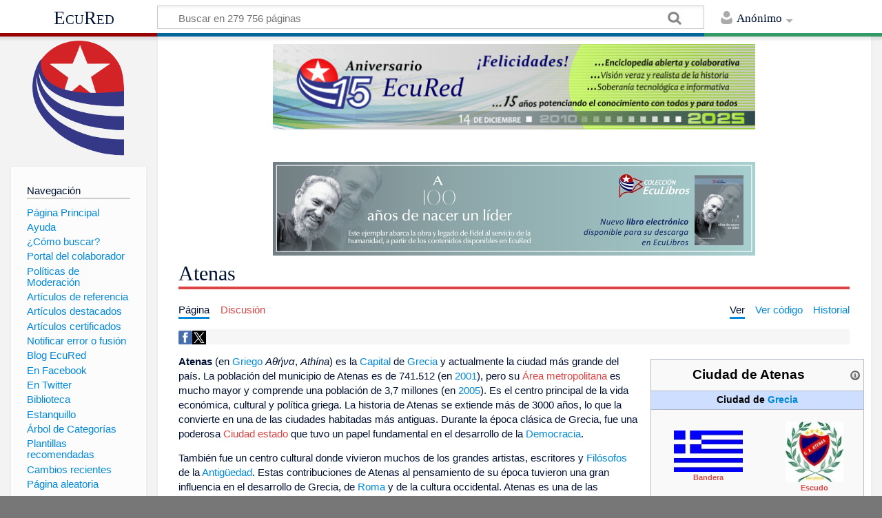

--- FILE ---
content_type: text/html; charset=UTF-8
request_url: https://www.ecured.cu/Atenas
body_size: 18853
content:
<!DOCTYPE html>
<html class="client-nojs" lang="es" dir="ltr">
<head>
<meta charset="UTF-8"/>
<title>Atenas - EcuRed</title>
<script>document.documentElement.className = document.documentElement.className.replace( /(^|\s)client-nojs(\s|$)/, "$1client-js$2" );</script>
<script>(window.RLQ=window.RLQ||[]).push(function(){mw.config.set({"wgCanonicalNamespace":"","wgCanonicalSpecialPageName":false,"wgNamespaceNumber":0,"wgPageName":"Atenas","wgTitle":"Atenas","wgCurRevisionId":4542454,"wgRevisionId":4542454,"wgArticleId":46875,"wgIsArticle":true,"wgIsRedirect":false,"wgAction":"view","wgUserName":null,"wgUserGroups":["*"],"wgCategories":["Páginas que usan argumentos duplicados en invocaciones de plantillas","Capitales de Europa"],"wgBreakFrames":false,"wgPageContentLanguage":"es","wgPageContentModel":"wikitext","wgSeparatorTransformTable":[",\t."," \t,"],"wgDigitTransformTable":["",""],"wgDefaultDateFormat":"dmy","wgMonthNames":["","enero","febrero","marzo","abril","mayo","junio","julio","agosto","septiembre","octubre","noviembre","diciembre"],"wgMonthNamesShort":["","ene","feb","mar","abr","may","jun","jul","ago","sep","oct","nov","dic"],"wgRelevantPageName":"Atenas","wgRelevantArticleId":46875,"wgRequestId":"96ceabd30a9e71022ec981b6","wgIsProbablyEditable":false,"wgRelevantPageIsProbablyEditable":false,"wgRestrictionEdit":[],"wgRestrictionMove":[],"wgCategoryTreePageCategoryOptions":"{\"mode\":0,\"hideprefix\":20,\"showcount\":true,\"namespaces\":false}","wgWikiEditorEnabledModules":[],"wgPopupsShouldSendModuleToUser":true,"wgPopupsConflictsWithNavPopupGadget":false,"wgVisualEditor":{"pageLanguageCode":"es","pageLanguageDir":"ltr","pageVariantFallbacks":"es","usePageImages":true,"usePageDescriptions":false},"wgRelatedArticles":null,"wgRelatedArticlesUseCirrusSearch":false,"wgRelatedArticlesOnlyUseCirrusSearch":false,"wgMediaViewerOnClick":true,"wgMediaViewerEnabledByDefault":true,"wgVisualEditorToolbarScrollOffset":0,"wgVisualEditorUnsupportedEditParams":["undo","undoafter","veswitched"],"wgEditSubmitButtonLabelPublish":false});mw.loader.state({"site.styles":"ready","noscript":"ready","user.styles":"ready","user":"ready","user.options":"loading","user.tokens":"loading","ext.visualEditor.desktopArticleTarget.noscript":"ready","mediawiki.skinning.content.externallinks":"ready","skins.timeless":"ready","skins.timeless.misc":"ready","mediawiki.legacy.shared":"ready","mediawiki.legacy.commonPrint":"ready","mediawiki.sectionAnchor":"ready"});mw.loader.implement("user.options@00wq302",function($,jQuery,require,module){/*@nomin*/mw.user.options.set({"variant":"es"});
});mw.loader.implement("user.tokens@153yuib",function($,jQuery,require,module){/*@nomin*/mw.user.tokens.set({"editToken":"+\\","patrolToken":"+\\","watchToken":"+\\","csrfToken":"+\\"});
});mw.loader.load(["site","mediawiki.page.startup","mediawiki.user","mediawiki.hidpi","mediawiki.page.ready","mediawiki.toc","mediawiki.searchSuggest","ext.popups","ext.visualEditor.desktopArticleTarget.init","ext.visualEditor.targetLoader","mmv.head","mmv.bootstrap.autostart","skins.timeless.js","skins.timeless.mobile"]);});</script>
<link rel="stylesheet" href="/load.php?debug=false&amp;lang=es&amp;modules=ext.visualEditor.desktopArticleTarget.noscript%7Cmediawiki.legacy.commonPrint%2Cshared%7Cmediawiki.sectionAnchor%7Cmediawiki.skinning.content.externallinks%7Cskins.timeless%7Cskins.timeless.misc&amp;only=styles&amp;skin=timeless"/>
<script async="" src="/load.php?debug=false&amp;lang=es&amp;modules=startup&amp;only=scripts&amp;skin=timeless"></script>
<meta name="ResourceLoaderDynamicStyles" content=""/>
<link rel="stylesheet" href="/load.php?debug=false&amp;lang=es&amp;modules=site.styles&amp;only=styles&amp;skin=timeless"/>
<meta name="generator" content="MediaWiki 1.31.16"/>
<meta property="og:image" content="https://www.ecured.cu/images/d/d8/Atenas.jpeg"/>
<meta name="viewport" content="width=device-width, initial-scale=1.0, user-scalable=yes, minimum-scale=0.25, maximum-scale=5.0"/>
<link rel="shortcut icon" href="/favicon.ico"/>
<link rel="search" type="application/opensearchdescription+xml" href="/opensearch_desc.php" title="EcuRed (es)"/>
<link rel="EditURI" type="application/rsd+xml" href="https://www.ecured.cu/api.php?action=rsd"/>
<link rel="alternate" type="application/atom+xml" title="Suministro Atom de EcuRed" href="/index.php?title=Especial:CambiosRecientes&amp;feed=atom"/>
<script>
  var _paq = window._paq = window._paq || [];
  /* tracker methods like "setCustomDimension" should be called before "trackPageView" */
  _paq.push(['trackPageView']);
  _paq.push(['enableLinkTracking']);
  (function() {
    var u="https://stats.cubava.cu/";
    _paq.push(['setTrackerUrl', u+'piwik.php']);
    _paq.push(['setSiteId', '39']);
    var d=document, g=d.createElement('script'), s=d.getElementsByTagName('script')[0];
    g.async=true; g.src=u+'piwik.js'; s.parentNode.insertBefore(g,s);
  })();
</script>
<!--[if lt IE 9]><script src="/load.php?debug=false&amp;lang=es&amp;modules=html5shiv&amp;only=scripts&amp;skin=Timeless&amp;sync=1"></script><![endif]-->
</head>
<body class="mediawiki ltr sitedir-ltr mw-hide-empty-elt ns-0 ns-subject page-Atenas rootpage-Atenas skin-timeless action-view"><div id="mw-wrapper"><div id="mw-header-container" class="ts-container"><div id="mw-header" class="ts-inner"><div id="user-tools"><div id="personal"><h2><span>Anónimo</span><div class="pokey"></div></h2><div id="personal-inner" class="dropdown"><div role="navigation" class="mw-portlet" id="p-personal" aria-labelledby="p-personal-label"><h3 id="p-personal-label" lang="es" dir="ltr">No has accedido</h3><div class="mw-portlet-body"><ul><li id="pt-login"><a href="/index.php?title=Especial:Entrar&amp;returnto=Atenas" title="Te animamos a registrarte, para poder crear artículos y enriquecer los que existen [o]" accesskey="o"><span>Acceder</span></a></li></ul></div></div></div></div></div><div id="p-logo-text" class="mw-portlet" role="banner"><a id="p-banner" class="mw-wiki-title" href="/EcuRed:Enciclopedia_cubana">EcuRed</a></div><div class="mw-portlet" id="p-search"><h3 lang="es" dir="ltr"><label for="searchInput">Buscar</label></h3><form action="/index.php" id="searchform"><div id="simpleSearch"><div id="searchInput-container"><input type="search" name="search" placeholder="Buscar en 279 756 páginas" title="Buscar en EcuRed [f]" accesskey="f" id="searchInput"/></div><input type="hidden" value="Especial:Buscar" name="title"/><input type="submit" name="fulltext" value="Coincidencias" title="Buscar este texto en las páginas" id="mw-searchButton" class="searchButton mw-fallbackSearchButton"/><input type="submit" name="go" value="Exacta" title="Ir a la página con este nombre exacto si existe" id="searchButton" class="searchButton"/></div></form></div></div><div class="visualClear"></div></div><div id="mw-header-hack" class="color-bar"><div class="color-middle-container"><div class="color-middle"></div></div><div class="color-left"></div><div class="color-right"></div></div><div id="mw-header-nav-hack"><div class="color-bar"><div class="color-middle-container"><div class="color-middle"></div></div><div class="color-left"></div><div class="color-right"></div></div></div><div id="menus-cover"></div><div id="mw-content-container" class="ts-container"><div id="mw-content-block" class="ts-inner"><div id="mw-site-navigation"><div id="p-logo" class="mw-portlet" role="banner"><a class="mw-wiki-logo" href="/EcuRed:Enciclopedia_cubana" title="Visitar la página principal"></a></div><div id="site-navigation" class="sidebar-chunk"><h2><span>Navegación</span><div class="pokey"></div></h2><div class="sidebar-inner"><div role="navigation" class="mw-portlet" id="p-navigation" aria-labelledby="p-navigation-label"><h3 id="p-navigation-label" lang="es" dir="ltr">Navegación</h3><div class="mw-portlet-body"><ul><li id="n-P.C3.A1gina-Principal"><a href="/EcuRed:Enciclopedia_cubana"><span>Página Principal</span></a></li><li id="n-Ayuda"><a href="/EcuRed:Ayuda"><span>Ayuda</span></a></li><li id="n-.C2.BFC.C3.B3mo-buscar.3F"><a href="/EcuRed:Buscador"><span>¿Cómo buscar?</span></a></li><li id="n-Portal-del-colaborador"><a href="/EcuRed:Portal_del_colaborador"><span>Portal del colaborador</span></a></li><li id="n-Pol.C3.ADticas-de-Moderaci.C3.B3n"><a href="/EcuRed:Pol%C3%ADticas_de_Moderaci%C3%B3n"><span>Políticas de Moderación</span></a></li><li id="n-Art.C3.ADculos-de-referencia"><a href="/EcuRed:Art%C3%ADculos_de_referencia"><span>Artículos de referencia</span></a></li><li id="n-Art.C3.ADculos-destacados"><a href="/EcuRed:Art%C3%ADculos_destacados"><span>Artículos destacados</span></a></li><li id="n-Art.C3.ADculos-certificados"><a href="/EcuRed:Art%C3%ADculos_certificados"><span>Artículos certificados</span></a></li><li id="n-Notificar-error-o-fusi.C3.B3n"><a href="/EcuRed:Notificar_errores"><span>Notificar error o fusión</span></a></li><li id="n-Blog-EcuRed"><a href="http://ecured.cubava.cu" rel="nofollow" target="_blank"><span>Blog EcuRed</span></a></li><li id="n-En-Facebook"><a href="http://www.facebook.com/enciclopediaecured" rel="nofollow" target="_blank"><span>En Facebook</span></a></li><li id="n-En-Twitter"><a href="https://twitter.com/EcuRedOficial" rel="nofollow" target="_blank"><span>En Twitter</span></a></li><li id="n-Biblioteca"><a href="http://eduniv.mes.edu.cu" rel="nofollow" target="_blank"><span>Biblioteca</span></a></li><li id="n-Estanquillo"><a href="http://estanquillo.cubava.cu" rel="nofollow" target="_blank"><span>Estanquillo</span></a></li><li id="n-.C3.81rbol-de-Categor.C3.ADas"><a href="/EcuRed:%C3%81rbol_de_Categor%C3%ADas"><span>Árbol de Categorías</span></a></li><li id="n-Plantillas-recomendadas"><a href="/EcuRed:Plantillas_recomendadas"><span>Plantillas recomendadas</span></a></li><li id="n-recentchanges"><a href="/Especial:CambiosRecientes" title="Lista de cambios recientes en el wiki [r]" accesskey="r"><span>Cambios recientes</span></a></li><li id="n-randompage"><a href="/Especial:Aleatoria" title="Cargar una página al azar [x]" accesskey="x"><span>Página aleatoria</span></a></li></ul></div></div><div role="navigation" class="mw-portlet" id="p-Solicitudes" aria-labelledby="p-Solicitudes-label"><h3 id="p-Solicitudes-label" lang="es" dir="ltr">Solicitudes</h3><div class="mw-portlet-body"><ul><li id="n-Art.C3.ADculos-requeridos"><a href="/Especial:P%C3%A1ginasRequeridas"><span>Artículos requeridos</span></a></li><li id="n-Art.C3.ADculos-a-normalizar"><a href="/Categor%C3%ADa:Art%C3%ADculos_a_normalizar"><span>Artículos a normalizar</span></a></li><li id="n-Art.C3.ADculos-a-fusionar"><a href="/Categor%C3%ADa:Fusionar"><span>Artículos a fusionar</span></a></li><li id="n-Art.C3.ADculos-hu.C3.A9rfanos"><a href="/Especial:P%C3%A1ginasHu%C3%A9rfanas"><span>Artículos huérfanos</span></a></li></ul></div></div></div></div><div id="site-tools" class="sidebar-chunk"><h2><span>Herramientas wiki</span><div class="pokey"></div></h2><div class="sidebar-inner"><div role="navigation" class="mw-portlet" id="p-tb" aria-labelledby="p-tb-label"><h3 id="p-tb-label" lang="es" dir="ltr">Herramientas wiki</h3><div class="mw-portlet-body"><ul><li id="t-specialpages"><a href="/Especial:P%C3%A1ginasEspeciales" title="Lista de todas las páginas especiales [q]" accesskey="q"><span>Páginas especiales</span></a></li><li id="t-cite"><a href="/index.php?title=Especial:Citar&amp;page=Atenas&amp;id=4542454" title="Información sobre cómo citar esta página"><span>Citar esta página</span></a></li></ul></div></div></div></div></div><div id="mw-related-navigation"><div id="page-tools" class="sidebar-chunk"><h2><span>Herramientas de página</span><div class="pokey"></div></h2><div class="sidebar-inner"><div role="navigation" class="mw-portlet emptyPortlet" id="p-cactions" aria-labelledby="p-cactions-label"><h3 id="p-cactions-label" lang="es" dir="ltr">Herramientas de página</h3><div class="mw-portlet-body"><ul></ul></div></div><div role="navigation" class="mw-portlet emptyPortlet" id="p-userpagetools" aria-labelledby="p-userpagetools-label"><h3 id="p-userpagetools-label" lang="es" dir="ltr">Herramientas de página de usuario</h3><div class="mw-portlet-body"><ul></ul></div></div><div role="navigation" class="mw-portlet" id="p-pagemisc" aria-labelledby="p-pagemisc-label"><h3 id="p-pagemisc-label" lang="es" dir="ltr">Más</h3><div class="mw-portlet-body"><ul><li id="t-whatlinkshere"><a href="/Especial:LoQueEnlazaAqu%C3%AD/Atenas" title="Lista de todas las páginas del wiki que enlazan aquí [j]" accesskey="j"><span>Lo que enlaza aquí</span></a></li><li id="t-recentchangeslinked"><a href="/Especial:CambiosEnEnlazadas/Atenas" rel="nofollow" title="Cambios recientes en las páginas que enlazan con esta [k]" accesskey="k"><span>Cambios relacionados</span></a></li><li id="t-print"><a href="/index.php?title=Atenas&amp;printable=yes" rel="alternate" title="Versión imprimible de esta página [p]" accesskey="p"><span>Versión para imprimir</span></a></li><li id="t-permalink"><a href="/index.php?title=Atenas&amp;oldid=4542454" title="Enlace permanente a esta versión de la página"><span>Enlace permanente</span></a></li><li id="t-info"><a href="/index.php?title=Atenas&amp;action=info" title="Más información sobre esta página"><span>Información de la página</span></a></li><li id="t-pagelog"><a href="/Especial:Registro/Atenas"><span>Registros de página</span></a></li></ul></div></div></div></div><div id="catlinks-sidebar" class="sidebar-chunk"><h2><span>Categorías</span><div class="pokey"></div></h2><div class="sidebar-inner"><div role="navigation" class="mw-portlet" id="p-catlist-normal" aria-labelledby="p-catlist-normal-label"><h3 id="p-catlist-normal-label" lang="es" dir="ltr">Categorías</h3><div class="mw-portlet-body"><ul><li><a href="/Categor%C3%ADa:Capitales_de_Europa"><span>Capitales de Europa</span></a></li><li><a href="/Categor%C3%ADa:P%C3%A1ginas_que_usan_argumentos_duplicados_en_invocaciones_de_plantillas"><span>Páginas que usan argumentos duplicados en invocaciones de plantillas</span></a></li></ul></div></div></div></div></div><div id="mw-content"><div id="content" class="mw-body" role="main"><div id="siteNotice"><div id="mw-dismissablenotice-anonplace"></div><script>(function(){var node=document.getElementById("mw-dismissablenotice-anonplace");if(node){node.outerHTML="\u003Cdiv id=\"localNotice\" lang=\"es\" dir=\"ltr\"\u003E\u003Cdiv class=\"mw-parser-output\"\u003E\u003Ccenter\u003E\n\u003Cdiv class=\"center\"\u003E\u003Cdiv class=\"floatnone\"\u003E\u003Ca href=\"/EcuRed\" title=\"EcuRed\"\u003E\u003Cimg alt=\"15 años Ecured.png\" src=\"/images/6/6d/15_a%C3%B1os_Ecured.png\" width=\"700\" height=\"124\" data-file-width=\"697\" data-file-height=\"123\" /\u003E\u003C/a\u003E\u003C/div\u003E\u003C/div\u003E\n\u003Cp\u003E\u003Cbr /\u003E\n\u003C/p\u003E\n\u003Cdiv class=\"center\"\u003E\u003Cdiv class=\"floatnone\"\u003E\u003Ca href=\"http://download.jovenclub.cu/ecured/Eculibros/A%20100%20a%C3%B1os%20de%20nacer%20un%20l%C3%ADder.pdf\" title=\"Descargar A 100 años de nacer un líder en PDF\" target=\"_blank\" rel=\"nofollow noreferrer noopener\"\u003E\u003Cimg alt=\"Descargar A 100 años de nacer un líder en PDF\" src=\"/images/0/01/Banner_EcuLibro_A_100_a%C3%B1os_de_nacer_un_l%C3%ADder.jpg\" width=\"700\" height=\"136\" data-file-width=\"700\" data-file-height=\"136\" /\u003E\u003C/a\u003E\u003C/div\u003E\u003C/div\u003E\n\u003C/center\u003E\n\u003C/div\u003E\u003C/div\u003E";}}());</script></div><div class="mw-indicators mw-body-content">
</div>
<h1 id="firstHeading" class="firstHeading">Atenas</h1><div id="mw-page-header-links"><div role="navigation" class="mw-portlet" id="p-namespaces" aria-labelledby="p-namespaces-label"><h3 id="p-namespaces-label" lang="es" dir="ltr">Espacios de nombres</h3><div class="mw-portlet-body"><ul><li id="ca-nstab-main" class="selected"><a href="/Atenas" title="Ver la página de contenido [c]" accesskey="c"><span>Página</span></a></li><li id="ca-talk" class="new"><a href="/index.php?title=Discusi%C3%B3n:Atenas&amp;action=edit&amp;redlink=1" rel="discussion" title="Discusión acerca de la página de contenido (la página no existe) [t]" accesskey="t"><span>Discusión</span></a></li></ul></div></div><div role="navigation" class="mw-portlet" id="p-views" aria-labelledby="p-views-label"><h3 id="p-views-label" lang="es" dir="ltr">Acciones de página</h3><div class="mw-portlet-body"><ul><li id="ca-view" class="selected"><a href="/Atenas" redundant="1"><span>Ver</span></a></li><li id="ca-viewsource"><a href="/index.php?title=Atenas&amp;action=edit" title="Esta página está protegida.&#10;Puedes ver su código fuente [e]" accesskey="e"><span>Ver código</span></a></li><li id="ca-history"><a href="/index.php?title=Atenas&amp;action=history" title="Versiones anteriores de esta página [h]" accesskey="h"><span>Historial</span></a></li><li id="ca-more" class="dropdown-toggle"><span>Más</span></li></ul></div></div></div><div class="visualClear"></div><div class="mw-body-content" id="bodyContent"><div id="contentSub"></div><div id="mw-content-text" lang="es" dir="ltr" class="mw-content-ltr"><!-- WikiShare Buttons BEGIN -->
			<div class="wikishare_toolbox wikishare_default_style" id="wikisharetoolbar" style="background:#f6f6f6; border-color:#a7d7f9;"><span title="Share on Facebook"><a class="wikishare_button_Facebook"  href="https://www.facebook.com/sharer.php?u=https://www.ecured.cu/Atenas&t=Atenas - EcuRed" target="_blank"><img class="wikishare_icon" src="facebook_logo.png" width="20px"></a></span><span title="Share on Twitter"><a class="wikishare_button_Twitter"  href="https://twitter.com/intent/tweet?text=Look%20what%20I%20found%20on%20EcuRed:%20https://www.ecured.cu/Atenas" target="_blank"><img class="wikishare_icon" src="twitter_logo.png" width="20px"></a></span></div><div class="mw-parser-output"><table class="infobox_v2 geography vcard" style="width:22.7em; text-align:left; padding:.23em;"><tbody><tr><th class="cabecera mapa fn org" colspan="2" style="text-align:center; background-color:transparent; padding:0">Ciudad de Atenas<div style="float:right; width:8%"><a href="/Plantilla:Ficha_Ciudad" title="Información sobre la plantilla"><img alt="Información sobre la plantilla" src="/images/thumb/1/18/Info-icon-gris.png/16px-Info-icon-gris.png" width="16" height="16" srcset="/images/thumb/1/18/Info-icon-gris.png/24px-Info-icon-gris.png 1.5x, /images/thumb/1/18/Info-icon-gris.png/32px-Info-icon-gris.png 2x" data-file-width="2083" data-file-height="2083" /></a></div></th></tr><tr class=""><td colspan="2" class="mergedbottomrow" style="text-align:center; font-size:100%; font-weight:bold; background-color:#cddeff">Ciudad&#160;de <a href="/Grecia" title="Grecia">Grecia</a></td></tr><tr class="mergedtoprow"><td colspan="2" class="maptable" style="text-align:center; padding:.4em 0 0 0"><font color="#f9f9f9"></font>
<table style="width:100%; background:none">

<tbody><tr>
<td style="vertical-align:middle" align="center"><a href="/Archivo:Banderade_atenasssssssss.jpeg" class="image" title="Bandera&#160;de Atenas"><img alt="Bandera&#160;de Atenas" src="/images/thumb/d/d2/Banderade_atenasssssssss.jpeg/100px-Banderade_atenasssssssss.jpeg" width="100" height="60" class="thumbborder" srcset="/images/thumb/d/d2/Banderade_atenasssssssss.jpeg/150px-Banderade_atenasssssssss.jpeg 1.5x, /images/thumb/d/d2/Banderade_atenasssssssss.jpeg/200px-Banderade_atenasssssssss.jpeg 2x" data-file-width="240" data-file-height="144" /></a><br /><span style="font-size:smaller; font-weight:bold"><a href="/index.php?title=Bandera_de_Atenas&amp;action=edit&amp;redlink=1" class="new" title="Bandera de Atenas (la página no existe)">Bandera</a></span>
</td>
<td style="vertical-align:middle" align="center">
<p><a href="/Archivo:Escudoatenasssssssss.jpeg" class="image" title="Escudo de Atenas"><img alt="Escudo de Atenas" src="/images/thumb/9/9f/Escudoatenasssssssss.jpeg/84px-Escudoatenasssssssss.jpeg" width="84" height="88" srcset="/images/thumb/9/9f/Escudoatenasssssssss.jpeg/126px-Escudoatenasssssssss.jpeg 1.5x, /images/9/9f/Escudoatenasssssssss.jpeg 2x" data-file-width="154" data-file-height="161" /></a><br /><span style="font-size:smaller; font-weight:bold"><a href="/index.php?title=Escudo_de_Atenas&amp;action=edit&amp;redlink=1" class="new" title="Escudo de Atenas (la página no existe)">Escudo</a></span>
</p>
</td></tr></tbody></table></td></tr><tr class="mergedtoprow"><td colspan="2" class="" style="text-align:center;"><a href="/Archivo:Atenas.jpeg" class="image" title="Ubicación de Atenas"><img alt="Ubicación de Atenas" src="/images/thumb/d/d8/Atenas.jpeg/191px-Atenas.jpeg" width="191" height="215" srcset="/images/d/d8/Atenas.jpeg 1.5x" data-file-width="211" data-file-height="238" /></a><br /><span style="font-size:90%">Ubicación de Atenas</span></td></tr><tr class="mergedtoprow"><td style="font-weight:bold; text-align:left;"><a href="/Entidad_subnacional" title="Entidad subnacional">Entidad</a></td><td class="" style="">Ciudad</td></tr><tr class="mergedbottomrow"><td style="font-weight:bold; text-align:left;">&#160;• <a href="/Anexo:Pa%C3%ADses_del_mundo" title="Anexo:Países del mundo">País</a></td><td class="" style=""><span class="flagicon"><img alt="Bandera de Grecia" src="/images/thumb/e/e3/Bandera_de_grecia.jpg/20px-Bandera_de_grecia.jpg" title="Bandera de Grecia" width="20" height="13" class="thumbborder" srcset="/images/thumb/e/e3/Bandera_de_grecia.jpg/30px-Bandera_de_grecia.jpg 1.5x, /images/thumb/e/e3/Bandera_de_grecia.jpg/40px-Bandera_de_grecia.jpg 2x" data-file-width="400" data-file-height="267" />&#160;</span><a href="/Grecia" title="Grecia">Grecia</a></td></tr><tr class="mergedbottomrow"><td style="font-weight:bold; text-align:left;">&#160;• Prefectura</td><td class="" style="">Ática</td></tr><tr class="mergedtoprow"><td style="font-weight:bold; text-align:left;"><a href="/Poblaci%C3%B3n" title="Población">Población</a>&#160;(<a href="/2001" title="2001">2001</a>)</td><td class="" style="">&#160;</td></tr><tr class="mergedbottomrow"><td style="font-weight:bold; text-align:left;">&#160;• Total</td><td class="" style="">745,514&#160;hab.</td></tr><tr class="mergedtoprow"><td style="font-weight:bold; text-align:left;">Gentilicio</td><td class="" style="">Ateniense</td></tr><tr><td class="" colspan="2" style="text-align:center;"><a href="/Archivo:Atenas1.jpg" class="image"><img alt="Atenas1.jpg" src="/images/thumb/8/83/Atenas1.jpg/220px-Atenas1.jpg" width="220" height="396" srcset="/images/8/83/Atenas1.jpg 1.5x" data-file-width="300" data-file-height="540" /></a></td></tr><tr><td class="mergedtoprow" colspan="2" style="text-align:center; text-align:left; font-size:95%; line-height:1.2em"><br /><a target="_blank" rel="nofollow noreferrer noopener" class="external text" href="http://www.cubadebate.cu/etiqueta/atenas">Atenas</a> en <a href="/Cubadebate" title="Cubadebate">Cubadebate</a></td></tr></tbody></table>
<p><b>Atenas</b> (en <a href="/Griego" class="mw-redirect" title="Griego">Griego</a> <i>Αθήνα</i>, <i>Athína</i>) es la <a href="/Capital_(pol%C3%ADtica)" title="Capital (política)">Capital</a> de <a href="/Grecia" title="Grecia">Grecia</a> y actualmente la ciudad más grande del país. La población del municipio de Atenas es de 741.512 (en <a href="/2001" title="2001">2001</a>), pero su <a href="/index.php?title=%C3%81rea_metropolitana&amp;action=edit&amp;redlink=1" class="new" title="Área metropolitana (la página no existe)">Área metropolitana</a> es mucho mayor y comprende una población de 3,7 millones (en <a href="/2005" title="2005">2005</a>). Es el centro principal de la vida económica, cultural y política griega. La historia de Atenas se extiende más de 3000 años, lo que la convierte en una de las ciudades habitadas más antiguas. Durante la época clásica de Grecia, fue una poderosa <a href="/index.php?title=Ciudad_estado&amp;action=edit&amp;redlink=1" class="new" title="Ciudad estado (la página no existe)">Ciudad estado</a> que tuvo un papel fundamental en el desarrollo de la <a href="/Democracia" title="Democracia">Democracia</a>. 
</p><p>También fue un centro cultural donde vivieron muchos de los grandes artistas, escritores y <a href="/Fil%C3%B3sofo" title="Filósofo">Filósofos</a> de la <a href="/Edad_Antigua" title="Edad Antigua">Antigüedad</a>. Estas contribuciones de Atenas al pensamiento de su época tuvieron una gran influencia en el desarrollo de Grecia, de <a href="/Roma" title="Roma">Roma</a> y de la cultura occidental. Atenas es una de las ciudades más ricas en restos <a href="/Arqueolog%C3%ADa" title="Arqueología">Arqueológicos</a> de extraordinaria importancia, de los cuales el más famoso es el <a href="/Parten%C3%B3n" title="Partenón">Partenón</a> en la <a href="/Acr%C3%B3polis_de_Atenas" title="Acrópolis de Atenas">Acrópolis</a>. Además de construcciones de la época clásica griega, también se conservan monumentos romanos y bizantinos, así como varias construcciones modernas notables. 
</p>
<div id="toc" class="toc"><div class="toctitle" lang="es" dir="ltr"><h2>Sumario</h2></div>
<ul>
<li class="toclevel-1 tocsection-1"><a href="#Etimolog.C3.ADa"><span class="tocnumber">1</span> <span class="toctext">Etimología</span></a></li>
<li class="toclevel-1 tocsection-2"><a href="#Historia"><span class="tocnumber">2</span> <span class="toctext">Historia</span></a></li>
<li class="toclevel-1 tocsection-3"><a href="#Geograf.C3.ADa"><span class="tocnumber">3</span> <span class="toctext">Geografía</span></a></li>
<li class="toclevel-1 tocsection-4"><a href="#Poblaci.C3.B3n"><span class="tocnumber">4</span> <span class="toctext">Población</span></a></li>
<li class="toclevel-1 tocsection-5"><a href="#Transportes"><span class="tocnumber">5</span> <span class="toctext">Transportes</span></a>
<ul>
<li class="toclevel-2 tocsection-6"><a href="#Marino"><span class="tocnumber">5.1</span> <span class="toctext">Marino</span></a></li>
<li class="toclevel-2 tocsection-7"><a href="#Transporte_p.C3.BAblico_urbano"><span class="tocnumber">5.2</span> <span class="toctext">Transporte público urbano</span></a></li>
<li class="toclevel-2 tocsection-8"><a href="#Autom.C3.B3vil"><span class="tocnumber">5.3</span> <span class="toctext">Automóvil</span></a></li>
</ul>
</li>
<li class="toclevel-1 tocsection-9"><a href="#Turismo_y_cultura"><span class="tocnumber">6</span> <span class="toctext">Turismo y cultura</span></a></li>
<li class="toclevel-1 tocsection-10"><a href="#Lugares_de_inter.C3.A9s"><span class="tocnumber">7</span> <span class="toctext">Lugares de interés</span></a>
<ul>
<li class="toclevel-2 tocsection-11"><a href="#Arqueolog.C3.ADa.2C_monumentos_y_lugares"><span class="tocnumber">7.1</span> <span class="toctext">Arqueología, monumentos y lugares</span></a></li>
<li class="toclevel-2 tocsection-12"><a href="#Museos"><span class="tocnumber">7.2</span> <span class="toctext">Museos</span></a></li>
<li class="toclevel-2 tocsection-13"><a href="#Otros"><span class="tocnumber">7.3</span> <span class="toctext">Otros</span></a></li>
<li class="toclevel-2 tocsection-14"><a href="#Universidades"><span class="tocnumber">7.4</span> <span class="toctext">Universidades</span></a></li>
</ul>
</li>
<li class="toclevel-1 tocsection-15"><a href="#Referencias"><span class="tocnumber">8</span> <span class="toctext">Referencias</span></a></li>
<li class="toclevel-1 tocsection-16"><a href="#Enlaces_externos"><span class="tocnumber">9</span> <span class="toctext">Enlaces externos</span></a></li>
</ul>
</div>

<h2><span id="Etimología"></span><span class="mw-headline" id="Etimolog.C3.ADa">Etimología</span></h2>
<p>La <a href="/Etimolog%C3%ADa" title="Etimología">Etimología</a> del nombre no es segura. El nombre en griego antiguo es <i>Ἀθῆναι</i>, una forma plural. Puede ser el <a href="/index.php?title=Plural_mayest%C3%A1tico&amp;action=edit&amp;redlink=1" class="new" title="Plural mayestático (la página no existe)">Plural mayestático</a> de la diosa <a href="/Atenea" class="mw-redirect" title="Atenea">Atenea</a>, protectora de la ciudad, que habría tomado su nombre en su honor; pero también es posible que la diosa haya tomado el nombre de la ciudad, y no a la inversa, y la forma plural se debería a que originalmente Atenas fue un grupo de pequeños pueblos que acabaron por fundirse en una ciudad. El nombre Athina, del <a href="/index.php?title=Griego_dem%C3%B3tico&amp;action=edit&amp;redlink=1" class="new" title="Griego demótico (la página no existe)">griego demótico</a>, se estableció oficialmente en los <a href="/index.php?title=A%C3%B1os_70&amp;action=edit&amp;redlink=1" class="new" title="Años 70 (la página no existe)">años 70</a>. 
</p>
<h2><span class="mw-headline" id="Historia">Historia</span></h2>
<p><a href="/Acr%C3%B3polis_de_Atenas" title="Acrópolis de Atenas">Acrópolis de Atenas</a>
</p><p>Al pie, a la izquierda, el teatro de <a href="/index.php?title=Herodes_%C3%81tico&amp;action=edit&amp;redlink=1" class="new" title="Herodes Ático (la página no existe)">Herodes Ático</a>. Al fondo, a la derecha, el <a href="/index.php?title=Licabeto&amp;action=edit&amp;redlink=1" class="new" title="Licabeto (la página no existe)">Licabeto</a>. La <a href="/Antigua_Atenas" class="mw-redirect" title="Antigua Atenas">Antigua Atenas</a> fue una de las <a href="/Ciudades-estado" class="mw-redirect" title="Ciudades-estado">Ciudades-estado</a> dominantes de Grecia durante buena parte del <a href="/index.php?title=Primer_milenio_a.n.e&amp;action=edit&amp;redlink=1" class="new" title="Primer milenio a.n.e (la página no existe)">Primer milenio a.n.e</a> Aproximadamente entre los años <a href="/500_a.n.e" class="mw-redirect" title="500 a.n.e">500 a.n.e</a> y <a href="/index.php?title=323_n._e.&amp;action=edit&amp;redlink=1" class="new" title="323 n. e. (la página no existe)">323 n. e.</a> fue uno de los mayores centros culturales e intelectuales del mundo, y originó muchas de las ideas, logros y prácticas de la civilización occidental, entre ellos el concepto de democracia. La derrota frente a <a href="/Esparta" title="Esparta">Esparta</a> en el año <a href="/431_a.n.e." class="mw-redirect" title="431 a.n.e.">431 a.n.e.</a>, el auge de <a href="/Macedonia" class="mw-redirect" title="Macedonia">Macedonia</a> en la posterior época helenística y finalmente la conquista romana fueron restando poder y prestigio a Atenas. 
</p><p>El fin de la era clásica se sitúa en el año <a href="/529" title="529">529</a>, con el cierre de las escuelas de filosofía. Durante el <a href="/index.php?title=Imperio_Griego_de_Bizancio&amp;action=edit&amp;redlink=1" class="new" title="Imperio Griego de Bizancio (la página no existe)">Imperio Griego de Bizancio</a> Atenas entró en decadencia, mientras el centro de poder bizantino en el actual territorio de Grecia se trasladaba a <a href="/index.php?title=Mistra&amp;action=edit&amp;redlink=1" class="new" title="Mistra (la página no existe)">Mistra</a>. Entre los siglos XIII y XV la ciudad cambió de manos varias veces, entre los griegos (bizantinos) y los caballeros franceses e italianos del <a href="/Imperio_Latino" class="mw-redirect" title="Imperio Latino">Imperio Latino</a>, que llegaron a establecer un <a href="/index.php?title=Ducado&amp;action=edit&amp;redlink=1" class="new" title="Ducado (la página no existe)">Ducado</a> en Atenas; <a href="/Aragoneses" class="mw-redirect" title="Aragoneses">Aragoneses</a> y <a href="/Sicilianos" class="mw-redirect" title="Sicilianos">Sicilianos</a> también ocuparon la ciudad en diversos momentos, y El Ducado de Atenas, incluidos al de Neopatria, pasaron a poder <a href="/Aragon%C3%A9s" class="mw-redirect" title="Aragonés">Aragonés</a>. Finalmente, en <a href="/1456" title="1456">1456</a> fue conquistada por el <a href="/Imperio_otomano" title="Imperio otomano">Imperio otomano</a>. 
</p><p>En los siguientes siglos la población declinó considerablemente, quedando reducida a 4.000 habitantes en su peor momento. Atenas sufrió un ataque <a href="/index.php?title=Veneciano&amp;action=edit&amp;redlink=1" class="new" title="Veneciano (la página no existe)">Veneciano</a> en <a href="/1687" title="1687">1687</a>, en el curso del cual el bombardeo veneciano del general Morono fue responsable de la explosión de un polvorín turco que arruinó el <a href="/Parten%C3%B3n" title="Partenón">Partenón</a>, y una respuesta turca al año siguiente. 
</p><p>Tras la Guerra de la Independencia Griega (<a href="/1821" title="1821">1821</a>-<a href="/1829" title="1829">1829</a>) Atenas pasó a formar parte del nuevo Estado griego, y fue nombrada capital de Grecia el 18 de septiembre de <a href="/1834" title="1834">1834</a>. Desde la creación del <a href="/Estado" title="Estado">Estado</a> griego moderno Atenas no ha dejado de aumentar su peso económico, influencia política y población. 
</p><p>Durante el reinado del <a href="/index.php?title=Rey_Ot%C3%B3n&amp;action=edit&amp;redlink=1" class="new" title="Rey Otón (la página no existe)">Rey Otón</a> se construyeron múltiples edificios públicos y se planificó el crecimiento de la ciudad. Tras el desastre de <a href="/Asia_Menor" title="Asia Menor">Asia Menor</a> en <a href="/1921" title="1921">1921</a>, más de un millón de refugiados griegos procedentes de Turquía fueron acogidos en el país, gran parte de los cuales se trasladaron a Atenas, lo que resultó en un crecimiento explosivo y desordenado. La siguiente oleada inmigratoria se produjo tras la <a href="/Segunda_Guerra_Mundial" title="Segunda Guerra Mundial">Segunda Guerra Mundial</a> (durante la cual Atenas fue ocupada por fuerzas <a href="/Alemanas" class="mw-redirect" title="Alemanas">Alemanas</a>), cuando la población de muchas zonas rurales e islas se trasladó a Atenas. 
</p><p>Se produjo nuevamente un crecimiento rápido y desordenado, que está en el origen de los problemas de tráfico y contaminación que está soportando la ciudad. En <a href="/Septiembre" title="Septiembre">septiembre</a> de <a href="/1999" title="1999">1999</a> el área metropolitana de Atenas sufrió un terremoto que provocó 143 víctimas mortales, daños en miles de edificios y en algunas piezas expuestas en el Museo Arqueológico Nacional. Las grandes obras de infraestructura realizadas desde el ingreso de Grecia en la <a href="/Uni%C3%B3n_Europea" title="Unión Europea">Unión Europea</a>, especialmente para la preparación de los <a href="/Juegos_Ol%C3%ADmpicos" title="Juegos Olímpicos">Juegos Olímpicos</a> de <a href="/2004" title="2004">2004</a>, han conseguido aliviar parcialmente algunos problemas y mejorar la <a href="/Calidad_de_vida" title="Calidad de vida">Calidad de vida</a> en Atenas. Actualmente la ciudad es el centro político, económico y cultural de Grecia, y un destino turístico de gran importancia internacional.
</p>
<h2><span id="Geografía"></span><span class="mw-headline" id="Geograf.C3.ADa">Geografía</span></h2>
<div class="thumb tright"><div class="thumbinner" style="width:254px;"><a href="/Archivo:Vista_a%C3%A9rea_Atenas.jpeg" class="image"><img alt="" src="/images/5/58/Vista_a%C3%A9rea_Atenas.jpeg" width="252" height="172" class="thumbimage" data-file-width="252" data-file-height="172" /></a>  <div class="thumbcaption"><div class="magnify"><a href="/Archivo:Vista_a%C3%A9rea_Atenas.jpeg" class="internal" title="Aumentar"></a></div>Vista aérea de la región de Atenas</div></div></div>
<p>Atenas se extiende sobre una <a href="/Llanura" title="Llanura">Llanura</a> de la <a href="/Pen%C3%ADnsula" title="Península">Península</a> de <a href="/%C3%81tica" class="mw-redirect" title="Ática">Ática</a>, limitada al sur por el <a href="/Golfo_Sar%C3%B3nico" title="Golfo Sarónico">Golfo Sarónico</a>; al oeste por el monte Egaleo; al noroeste por el monte Parnitha; al nordeste por el monte <a href="/index.php?title=Pent%C3%A9lico&amp;action=edit&amp;redlink=1" class="new" title="Pentélico (la página no existe)">Pentélico</a>; y al este por el monte Imitós.
</p><p>El <a href="/Municipio" title="Municipio">Municipio</a> de Atenas se encuentra aproximadamente en el centro de esta llanura, pero la expansión urbana del siglo <a href="/XX" class="mw-redirect" title="XX">XX</a> ha acabado fusionándolo con las poblaciones circundantes, actualmente consideradas suburbios. A principios del <a href="/Siglo_XXI" title="Siglo XXI">siglo XXI</a> esta <a href="/index.php?title=%C3%81rea_metropolitana&amp;action=edit&amp;redlink=1" class="new" title="Área metropolitana (la página no existe)">Área metropolitana</a> comprende 54 municipios y ocupa prácticamente toda la extensión de la llanura. El municipio de Atenas tiene 38 kilómetros cuadrados, pero con el área metropolitana suma unos 427, convirtiéndola en una de las más grandes de Europa, tanto en extensión como en población. El municipio de Atenas se encuentra en el centro del área metropolitana, y contiene los principales restos arqueológicos y atracciones turísticas. 
</p><p>Al este limita con varios suburbios que se encuentran en la falda del monte Imitós, como Zografou y Kaisariani. Los suburbios del norte, como Maroussi (donde se encuentra el complejo olímpico), Kifisia, Penteli o Neo Psychiko, tienden a estar ocupados por clases altas, mientras que los suburbios del oeste (como Egaleo, Rentis, Haidari o Petroupoli) son más populares e incluyen áreas industriales. En la prolongada línea costera hay varios puertos, marinas y playas; algunos suburbios costeros son <a href="/index.php?title=El_Pireo&amp;action=edit&amp;redlink=1" class="new" title="El Pireo (la página no existe)">El Pireo</a>, <a href="/index.php?title=Faliro&amp;action=edit&amp;redlink=1" class="new" title="Faliro (la página no existe)">Faliro</a>, <a href="/index.php?title=Glyfada&amp;action=edit&amp;redlink=1" class="new" title="Glyfada (la página no existe)">Glyfada</a> y <a href="/index.php?title=Vouliagmeni&amp;action=edit&amp;redlink=1" class="new" title="Vouliagmeni (la página no existe)">Vouliagmeni</a>. 
</p><p>Al oeste están los puertos comerciales e industriales de El Pireo, mientras que las zonas más al sudeste y más lejos del centro están más orientadas al ocio. Además de las cuatro montañas circundantes, en el interior de Atenas hay abundantes colinas, lo que hace de ella una ciudad especialmente abrupta. Las más importantes son: <a href="/index.php?title=Licabeto&amp;action=edit&amp;redlink=1" class="new" title="Licabeto (la página no existe)">Licabeto</a>, <a href="/Acr%C3%B3polis_de_Atenas" title="Acrópolis de Atenas">Acrópolis</a>, <a href="/index.php?title=Filopappos&amp;action=edit&amp;redlink=1" class="new" title="Filopappos (la página no existe)">Filopappos</a> y Tourkovounia; otras colinas menores incluyen el Arditós, Strefi, Ninfeon, o Mouseion. La <a href="/Morfolog%C3%ADa" title="Morfología">Morfología</a> de Atenas en ocasiones provoca un fenómeno de <a href="/index.php?title=Inversi%C3%B3n_t%C3%A9rmica&amp;action=edit&amp;redlink=1" class="new" title="Inversión térmica (la página no existe)">Inversión térmica</a>, caracterizado por el aumento de la <a href="/Temperatura" title="Temperatura">Temperatura</a> del aire al aumentar la altitud. El problema de <a href="/Contaminaci%C3%B3n" title="Contaminación">Contaminación</a> que habitualmente se achaca a Atenas se debe en parte a este fenómeno.
</p>
<h2><span id="Población"></span><span class="mw-headline" id="Poblaci.C3.B3n">Población</span></h2>
<p>A lo largo de los siglos la población de Atenas ha evolucionado de una forma altamente irregular. Tras ser una de las ciudades más importantes de la Antigüedad, durante el período <a href="/Imperio_bizantino" title="Imperio bizantino">Bizantino</a> entró en una decadencia que se acentuó durante el dominio <a href="/Otomano" class="mw-redirect" title="Otomano">Otomano</a>. Tras ser proclamada capital del Estado griego independiente en <a href="/1834" title="1834">1834</a>, la población ha crecido rápidamente, gracias en gran medida a las oleadas de <a href="/Refugiados" title="Refugiados">Refugiados</a> y de <a href="/index.php?title=%C3%89xodo_rural&amp;action=edit&amp;redlink=1" class="new" title="Éxodo rural (la página no existe)">Éxodo rural</a>; en los últimos años también han aumentado los <a href="/index.php?title=Inmigrantes&amp;action=edit&amp;redlink=1" class="new" title="Inmigrantes (la página no existe)">Inmigrantes</a> de países cercanos como <a href="/Albania" title="Albania">Albania</a>. 
</p><p>Actualmente, el área metropolitana de Atenas concentra más de un tercio de la población total de Grecia. Según el censo de <a href="/2001" title="2001">2001</a>, la población de Atenas era de 745.514 habitantes, y la población del área metropolitana, 3,7 millones. Sin embargo, se cree que la población total es mayor. Se cree que algunos residentes en Atenas con origen en otras poblaciones griegas, se registran en su lugar natal al realizar el censo; asimismo, existe una población de inmigrantes que no está cuantificada.
</p>
<h2><span class="mw-headline" id="Transportes">Transportes</span></h2>
<p>El <a href="/index.php?title=Aeropuerto_Internacional_Eleftherios_Venizelos&amp;action=edit&amp;redlink=1" class="new" title="Aeropuerto Internacional Eleftherios Venizelos (la página no existe)">Aeropuerto Internacional Eleftherios Venizelos</a> está situado cerca de la localidad ática de Markopoulo, a unos 20 km al este de Atenas. Está en funcionamiento desde 2001, sustituyendo al antiguo <a href="/index.php?title=Aeropuerto_Internacional_de_Hellinikon&amp;action=edit&amp;redlink=1" class="new" title="Aeropuerto Internacional de Hellinikon (la página no existe)">Aeropuerto Internacional de Hellinikon</a>, ubicado en el suburbio ateniense del mismo nombre. Está muy bien comunicado con Atenas por autobús, <a href="/Metro" title="Metro">metro</a>, y tren suburbano, así como la autopista Attiki Odos. 
</p>
<h3><span class="mw-headline" id="Marino">Marino</span></h3>
<p>El <a href="/index.php?title=Puerto_del_Pireo&amp;action=edit&amp;redlink=1" class="new" title="Puerto del Pireo (la página no existe)">Puerto del Pireo</a>, situado a 10 km del centro de la ciudad, es uno de los más importantes del <a href="/Mediterr%C3%A1neo" class="mw-redirect" title="Mediterráneo">Mediterráneo</a>, tanto en lo referente a pasajeros como en lo referente a mercancías. Desde el Pireo parten múltiples ferries que recorren las rutas entre Atenas y las numerosas islas del <a href="/Mar_Egeo" title="Mar Egeo">Egeo</a>, así como rutas internacionales. También existe dos puertos de menor importancia, en <a href="/index.php?title=Rafina&amp;action=edit&amp;redlink=1" class="new" title="Rafina (la página no existe)">Rafina</a> y en <a href="/index.php?title=Lavrio&amp;action=edit&amp;redlink=1" class="new" title="Lavrio (la página no existe)">Lavrio</a>, situados al este y sureste de Atenas en la costa del Ática.
</p>
<h3><span id="Transporte_público_urbano"></span><span class="mw-headline" id="Transporte_p.C3.BAblico_urbano">Transporte público urbano</span></h3>
<p>El servicio de <a href="/Transporte_p%C3%BAblico" title="Transporte público">Transporte público</a> de Atenas fue renovado y mejorado con motivo de los <a href="/Juegos_Ol%C3%ADmpicos" title="Juegos Olímpicos">Juegos Olímpicos</a> de <a href="/2004" title="2004">2004</a>. 
</p>
<ul><li><a href="/Metro" title="Metro">Metro</a>: cuenta con una red de <a href="/Metro" title="Metro">Metro</a> moderna, formada actualmente por tres líneas. Un importante proyecto de prolongación está en marcha y está prevista la apertura de nuevas estaciones en los próximos años hasta 2018. También está proyectada la construcción de una cuarta línea. ISAP y Attiko Metro son las dos empresas administradoras del metro. A principios de <a href="/2008" title="2008">2008</a>, las líneas cubren los siguientes trayectos:</li>
<li>Línea 1 (ISAP): El Pireo-Kifisia</li>
<li>Línea 2 (Attiko Metro): Agios Antonios-Agios Dimitrios</li>
<li>Línea 3 (Attiko Metro): Egaleo-Aeropuerto Eleftherios Venizelos.</li>
<li><a href="/Tranv%C3%ADa" title="Tranvía">Tranvía</a>: el <a href="/Tranv%C3%ADa" title="Tranvía">Tranvía</a> cuenta con dos líneas, que van paralelas desde el centro (Plaza de Sintagma) hasta la costa (en el suburbio de Paleo Faliro), donde se separan, siguiendo la línea costera hacia el este (Glyfada) y hacia el oeste (El Pireo).</li>
<li><a href="/index.php?title=Tren_suburbano&amp;action=edit&amp;redlink=1" class="new" title="Tren suburbano (la página no existe)">Tren suburbano</a>: este <a href="/Tren" title="Tren">Tren</a>, también de construcción reciente, une el aeropuerto con la ciudad de <a href="/Corinto" class="mw-redirect" title="Corinto">Corinto</a> a 88 km, pasando por la Estación Central de Atenas. La ramificación a Corinto y muy pronto a Chalkida entre otras futuras expansiones no se consideran urbanas, a diferencia del servicio Aeropuerto-Estación Central de Tren, que se considera suburbana al cubrir el área metropolitana de Attika.</li>
<li><a href="/Autobuses" class="mw-redirect" title="Autobuses">Autobuses</a> y <a href="/index.php?title=Trolebuses&amp;action=edit&amp;redlink=1" class="new" title="Trolebuses (la página no existe)">Trolebuses</a>: la ciudad cuenta con una flota amplia y modernizada, incluyendo la flota de <a href="/index.php?title=Buses&amp;action=edit&amp;redlink=1" class="new" title="Buses (la página no existe)">Buses</a> a gas más extensa de Europa.</li>
<li>Hay gran cantidad de <a href="/Taxi" title="Taxi">taxis</a>. La flota cuenta con unas 17.000 unidades.</li></ul>
<h3><span id="Automóvil"></span><span class="mw-headline" id="Autom.C3.B3vil">Automóvil</span></h3>
<p>Las <a href="/index.php?title=Infraestructuras&amp;action=edit&amp;redlink=1" class="new" title="Infraestructuras (la página no existe)">Infraestructuras</a> de transporte han sido considerablemente mejoradas durante los últimos años. La principal vía de transporte es la autopista de peaje <a href="/index.php?title=Attiki_Odos&amp;action=edit&amp;redlink=1" class="new" title="Attiki Odos (la página no existe)">Attiki Odos</a>, inaugurada en <a href="/2003" title="2003">2003</a>, que cruza Ática conectando al aeropuerto (al este de Atenas) con la ciudad de <a href="/index.php?title=Elefsina&amp;action=edit&amp;redlink=1" class="new" title="Elefsina (la página no existe)">Elefsina</a> (al oeste), y atravesando el área metropolitana varios km al norte del centro de la ciudad, con ramales en el este (Imitós) y el oeste (Egaleo).
</p>
<h2><span class="mw-headline" id="Turismo_y_cultura">Turismo y cultura</span></h2>
<p>Atenas posee variadas posibilidades de ocio y culturales. Existen varios yacimientos arqueológicos que abarcan desde la época arcaica de Grecia hasta la dominación romana. Además de los grandes sitios arqueológicos (la Acrópolis, las dos <a href="/index.php?title=%C3%81goras&amp;action=edit&amp;redlink=1" class="new" title="Ágoras (la página no existe)">Ágoras</a>, el <a href="/index.php?title=Cer%C3%A1mico&amp;action=edit&amp;redlink=1" class="new" title="Cerámico (la página no existe)">Cerámico</a> y el <a href="/index.php?title=Templo_de_Zeus_Ol%C3%ADmpico&amp;action=edit&amp;redlink=1" class="new" title="Templo de Zeus Olímpico (la página no existe)">Templo de Zeus Olímpico</a>), abundan los lugares en la ciudad donde se puede ver un pequeño fragmento de un edificio antiguo: desde la <a href="/index.php?title=Linterna_de_Lis%C3%ADcrates&amp;action=edit&amp;redlink=1" class="new" title="Linterna de Lisícrates (la página no existe)">Linterna de Lisícrates</a> o el monumento de <a href="/index.php?title=Filopappos&amp;action=edit&amp;redlink=1" class="new" title="Filopappos (la página no existe)">Filopappos</a>, hasta restos de muralla cerca del mercado central, unas <a href="/index.php?title=Termas&amp;action=edit&amp;redlink=1" class="new" title="Termas (la página no existe)">Termas</a> en la calle Amalias o una sección vertical de varias capas arqueológicas en la estación de metro de Sintagma. 
</p><p>Existen trabajos de restauración y remodelación continuos. Los restos desde la época medieval hasta el <a href="/Siglo_XVIII" title="Siglo XVIII">Siglo XVIII</a> incluyen un gran número de iglesias bizantinas y los monasterios de Kaisariani y Dafni. Hay muchas muestras de arquitectura <a href="/index.php?title=Neocl%C3%A1sica&amp;action=edit&amp;redlink=1" class="new" title="Neoclásica (la página no existe)">Neoclásica</a> del <a href="/Siglo_XIX" title="Siglo XIX">Siglo XIX</a> y principios del <a href="/Siglo_XX" title="Siglo XX">XX</a>, como la denominada trilogía neoclásica. Uno de los <a href="/Museos" class="mw-redirect" title="Museos">Museos</a> más destacados de Atenas es el <a href="/index.php?title=Museo_Arqueol%C3%B3gico_Nacional&amp;action=edit&amp;redlink=1" class="new" title="Museo Arqueológico Nacional (la página no existe)">Museo Arqueológico Nacional</a>, que contiene la mayor colección de objetos y obras de arte de la Grecia clásica del mundo, incluyendo piezas famosas como la máscara funeraria de <a href="/Agamen%C3%B3n" title="Agamenón">Agamenón</a> o el <a href="/Zeus" title="Zeus">Zeus</a> de Artemision. 
</p><p>Otros museos importantes, especializados en otras épocas históricas, son el Museo de Arte Cicládico y el Museo Cristiano y Bizantino. El <a href="/index.php?title=Museo_Benaki&amp;action=edit&amp;redlink=1" class="new" title="Museo Benaki (la página no existe)">Museo Benaki</a> abarca desde la <a href="/Prehistoria" title="Prehistoria">Prehistoria</a> hasta el <a href="/Siglo_XX" title="Siglo XX">siglo XX</a>. La Acrópolis, el <a href="/index.php?title=%C3%81gora_Antigua&amp;action=edit&amp;redlink=1" class="new" title="Ágora Antigua (la página no existe)">Ágora Antigua</a> y el Cerámico también tienen museos in situ; un nuevo museo de la Acrópolis, dotado de un espacio de exhibición mucho mayor, fue inaugurado el <a href="/20_de_junio" title="20 de junio">20 de junio</a> de <a href="/2009" title="2009">2009</a>. Atenas cuenta con múltiples recintos para teatro, música, exposiciones y espectáculos. Uno de los eventos más significativos es el <a href="/index.php?title=Festival_de_Atenas&amp;action=edit&amp;redlink=1" class="new" title="Festival de Atenas (la página no existe)">Festival de Atenas</a>, que tiene lugar entre los meses de Mayo y Octubre y comprende representaciones de <a href="/%C3%93pera" class="mw-redirect" title="Ópera">Ópera</a>, <a href="/Danza" title="Danza">Danza</a>, <a href="/Teatro" title="Teatro">Teatro</a> (especialmente teatro griego clásico) y conciertos, utilizando, entre otros escenarios, el teatro odeón de <a href="/index.php?title=Herodes_%C3%81tico&amp;action=edit&amp;redlink=1" class="new" title="Herodes Ático (la página no existe)">Herodes Ático</a> (junto a la Acrópolis, construido en el <a href="/Siglo_II_a.n.e" class="mw-redirect" title="Siglo II a.n.e">Siglo II a.n.e</a>). 
</p>
<h2><span id="Lugares_de_interés"></span><span class="mw-headline" id="Lugares_de_inter.C3.A9s">Lugares de interés</span></h2>
<h3><span id="Arqueología,_monumentos_y_lugares"></span><span class="mw-headline" id="Arqueolog.C3.ADa.2C_monumentos_y_lugares"><div class="thumb tright"><div class="thumbinner" style="width:269px;"><a href="/Archivo:Atenas001.jpeg" class="image"><img alt="Atenas001.jpeg" src="/images/4/4d/Atenas001.jpeg" width="267" height="189" class="thumbimage" data-file-width="267" data-file-height="189" /></a>  <div class="thumbcaption"><div class="magnify"><a href="/Archivo:Atenas001.jpeg" class="internal" title="Aumentar"></a></div></div></div></div>Arqueología, monumentos y lugares</span></h3>
<ul><li>La <a href="/Acr%C3%B3polis_de_Atenas" title="Acrópolis de Atenas">Acrópolis</a>, con el <a href="/Parten%C3%B3n" title="Partenón">Partenón</a>, <a href="/index.php?title=Erectei%C3%B3n&amp;action=edit&amp;redlink=1" class="new" title="Erecteión (la página no existe)">Erecteión</a>, <a href="/index.php?title=Propileos&amp;action=edit&amp;redlink=1" class="new" title="Propileos (la página no existe)">Propileos</a>, <a href="/Templo_de_Atenea_Nik%C3%A9" title="Templo de Atenea Niké">Templo de Atenea Niké</a> y museo. También hay restos en la ladera sur de la Acrópolis.</li>
<li><a href="/index.php?title=%C3%81gora_antigua&amp;action=edit&amp;redlink=1" class="new" title="Ágora antigua (la página no existe)">Ágora antigua</a>.</li>
<li><a href="/%C3%81gora" title="Ágora">Ágora</a> romana, donde se puede encontrar la <a href="/index.php?title=Torre_de_los_Vientos&amp;action=edit&amp;redlink=1" class="new" title="Torre de los Vientos (la página no existe)">Torre de los Vientos</a>.</li>
<li><a href="/index.php?title=Arco_de_Adriano&amp;action=edit&amp;redlink=1" class="new" title="Arco de Adriano (la página no existe)">Arco de Adriano</a>.</li>
<li><a href="/index.php?title=Cer%C3%A1mico&amp;action=edit&amp;redlink=1" class="new" title="Cerámico (la página no existe)">Cerámico</a>, antiguo cementerio situado al lado de las antiguas murallas.</li>
<li><a href="/index.php?title=Monumento_de_Filopappos&amp;action=edit&amp;redlink=1" class="new" title="Monumento de Filopappos (la página no existe)">Monumento de Filopappos</a>.</li>
<li><a href="/index.php?title=Monumento_de_Lis%C3%ADcrates&amp;action=edit&amp;redlink=1" class="new" title="Monumento de Lisícrates (la página no existe)">Monumento de Lisícrates</a>.</li>
<li><a href="/index.php?title=Templo_de_Zeus_Ol%C3%ADmpico&amp;action=edit&amp;redlink=1" class="new" title="Templo de Zeus Olímpico (la página no existe)">Templo de Zeus Olímpico</a>.</li>
<li>Pnyx, una colina rocosa cercana al Filopapos y la Acrópolis donde se celebraban las asambleas legislativas durante la Época Clásica: es decir, el primer parlamento democrático.</li>
<li>El <a href="/index.php?title=Are%C3%B3pago&amp;action=edit&amp;redlink=1" class="new" title="Areópago (la página no existe)">Areópago</a>, una pequeña elevación rocosa frente a la Acrópolis donde se celebraban los juicios durante la Época Clásica.</li>
<li><a href="/Estadio_Panathinaiko" class="mw-redirect" title="Estadio Panathinaiko">Estadio Panathinaiko</a>, también llamado Kallimarmaro, estadio de mármol blanco construido en <a href="/1895" title="1895">1895</a> para los primeros Juegos Olímpicos de la era moderna, en la misma ubicación donde se encontraba el estadio de la antigua Atenas.</li>
<li><a href="/Academia_de_Plat%C3%B3n" class="mw-redirect" title="Academia de Platón">Academia de Platón</a>.</li>
<li><a href="/index.php?title=Monasterio_de_Kesariani&amp;action=edit&amp;redlink=1" class="new" title="Monasterio de Kesariani (la página no existe)">Monasterio de Kesariani</a>, situado sobre la falda del monte <a href="/index.php?title=Imitos&amp;action=edit&amp;redlink=1" class="new" title="Imitos (la página no existe)">Imitos</a>, con <a href="/index.php?title=Frescos&amp;action=edit&amp;redlink=1" class="new" title="Frescos (la página no existe)">Frescos</a> de los <a href="/Siglo_XVI" title="Siglo XVI">Siglos XVI</a> y <a href="/XVII" class="mw-redirect" title="XVII">XVII</a>, en el suburbio de Kesariani.</li>
<li><a href="/index.php?title=Monasterio_de_Dafni&amp;action=edit&amp;redlink=1" class="new" title="Monasterio de Dafni (la página no existe)">Monasterio de Dafni</a>, declarado Patrimonio de la Humanidad, levantado sobre un templo de Apolo.</li>
<li><a href="/index.php?title=Mitr%C3%B3poli&amp;action=edit&amp;redlink=1" class="new" title="Mitrópoli (la página no existe)">Mitrópoli</a>, catedral de <a href="/1862" title="1862">1862</a>, la primera construcción importante tras la independendencia de Turquía.</li>
<li><a href="/index.php?title=Panag%C3%ADa_Gorgo_ep%C3%ADkoos&amp;action=edit&amp;redlink=1" class="new" title="Panagía Gorgo epíkoos (la página no existe)">Panagía Gorgo epíkoos</a>, levantada sobre un antiguo templo de Eileitia.</li></ul>
<h3><span class="mw-headline" id="Museos">Museos</span></h3>
<ul><li><a href="/index.php?title=Museo_Arqueol%C3%B3gico_Nacional&amp;action=edit&amp;redlink=1" class="new" title="Museo Arqueológico Nacional (la página no existe)">Museo Arqueológico Nacional</a>.</li>
<li><a href="/index.php?title=Museo_del_%C3%81gora_de_Atenas&amp;action=edit&amp;redlink=1" class="new" title="Museo del Ágora de Atenas (la página no existe)">Museo del Ágora de Atenas</a>, en el edificio de la reconstruida <a href="/index.php?title=Stoa_de_%C3%81talo&amp;action=edit&amp;redlink=1" class="new" title="Stoa de Átalo (la página no existe)">Stoa de Átalo</a>.</li>
<li><a href="/index.php?title=Museo_Arqueol%C3%B3gico_del_Cer%C3%A1mico&amp;action=edit&amp;redlink=1" class="new" title="Museo Arqueológico del Cerámico (la página no existe)">Museo Arqueológico del Cerámico</a>.</li>
<li><a href="/index.php?title=Museo_Benaki&amp;action=edit&amp;redlink=1" class="new" title="Museo Benaki (la página no existe)">Museo Benaki</a>.</li>
<li><a href="/index.php?title=Museo_epigr%C3%A1fico&amp;action=edit&amp;redlink=1" class="new" title="Museo epigráfico (la página no existe)">Museo epigráfico</a>.</li>
<li><a href="/index.php?title=Museo_de_Arte_cicl%C3%A1dico&amp;action=edit&amp;redlink=1" class="new" title="Museo de Arte cicládico (la página no existe)">Museo de Arte cicládico</a>.</li>
<li>Museo bizantino .</li></ul>
<h3><span class="mw-headline" id="Otros">Otros</span></h3>
<ul><li><a href="/index.php?title=Plaka&amp;action=edit&amp;redlink=1" class="new" title="Plaka (la página no existe)">Plaka</a></li>
<li><a href="/index.php?title=Anafiotika&amp;action=edit&amp;redlink=1" class="new" title="Anafiotika (la página no existe)">Anafiotika</a></li>
<li><a href="/index.php?title=Plaza_de_Monastiraki&amp;action=edit&amp;redlink=1" class="new" title="Plaza de Monastiraki (la página no existe)">Plaza de Monastiraki</a>, donde se sitúa un colorido mercadillo callejero y un monasterio Ortodoxo que da nombre al lugar.</li>
<li>Psiri, céntrico barrio, muy popular para la vida nocturna.</li>
<li><a href="/index.php?title=Plaza_de_Sintagma&amp;action=edit&amp;redlink=1" class="new" title="Plaza de Sintagma (la página no existe)">Plaza de Sintagma</a>, corazón de la Atenas moderna, donde se sitúa el <a href="/Parlamento" title="Parlamento">Parlamento</a> y el Monumento al soldado desconocido.</li>
<li><a href="/index.php?title=Puerto_de_El_Pireo&amp;action=edit&amp;redlink=1" class="new" title="Puerto de El Pireo (la página no existe)">Puerto de El Pireo</a>.</li>
<li>Complejo Olímpico para los Juegos de 2004, en el suburbio de Maroussi.</li>
<li>Jardines Nacionales, datan del siglo XIX y están situados junto al Parlamento y la Plaza Síntagma.</li>
<li>«Trilogía neoclásica»: tres edificios del siglo XIX (la <a href="/Academia" title="Academia">Academia</a>, la <a href="/Biblioteca_Nacional" class="mw-redirect" title="Biblioteca Nacional">Biblioteca Nacional</a> y la <a href="/Universidad_de_Atenas" title="Universidad de Atenas">Universidad de Atenas</a>), construidos según las propuestas del arquitecto Theophile Hansen. Están situados en la céntrica calle Eleftherios Venizelos (también llamada Panepistimiou).</li>
<li>Monte <a href="/index.php?title=Licabeto&amp;action=edit&amp;redlink=1" class="new" title="Licabeto (la página no existe)">Licabeto</a>.</li>
<li>Gazi, antigua fábrica de gas, reconvertida en <a href="/index.php?title=Espacio_cultural&amp;action=edit&amp;redlink=1" class="new" title="Espacio cultural (la página no existe)">Espacio cultural</a>.</li></ul>
<h3><span class="mw-headline" id="Universidades">Universidades</span></h3>
<ul><li><a href="/index.php?title=Universidad_de_Agricultura_de_Atenas&amp;action=edit&amp;redlink=1" class="new" title="Universidad de Agricultura de Atenas (la página no existe)">Universidad de Agricultura de Atenas</a></li>
<li><a href="/Universidad_de_Atenas" title="Universidad de Atenas">Universidad de Atenas</a></li>
<li><a href="/index.php?title=Universidad_Panteion&amp;action=edit&amp;redlink=1" class="new" title="Universidad Panteion (la página no existe)">Universidad Panteion</a></li>
<li><a href="/index.php?title=Universidad_del_Pireo&amp;action=edit&amp;redlink=1" class="new" title="Universidad del Pireo (la página no existe)">Universidad del Pireo</a></li>
<li><a href="/index.php?title=Colegio_Americano_de_Grecia&amp;action=edit&amp;redlink=1" class="new" title="Colegio Americano de Grecia (la página no existe)">Colegio Americano de Grecia</a></li>
<li><a href="/index.php?title=Universidad_T%C3%A9cnica_Nacional_de_Atenas&amp;action=edit&amp;redlink=1" class="new" title="Universidad Técnica Nacional de Atenas (la página no existe)">Universidad Técnica Nacional de Atenas</a></li></ul>
<h2><span class="mw-headline" id="Referencias">Referencias</span></h2>
<ul><li>Willet, David y otros (2004). <a href="/Grecia" title="Grecia">Grecia</a> - Lonely Planet. Barcelona: geoPlaneta. 84-08-05058-3.</li>
<li>Ragos, Giannis (2004). Atenas - Ática (Nº 19). Atenas: Organismo Griego de Turismo. 960-534-037-2.</li></ul>
<h2><span class="mw-headline" id="Enlaces_externos">Enlaces externos</span></h2>
<ul><li><a href="/index.php?title=Wikimedia_Commons&amp;action=edit&amp;redlink=1" class="new" title="Wikimedia Commons (la página no existe)">Wikimedia Commons</a> alberga contenido multimedia sobre <a href="/index.php?title=Atenas.Commons&amp;action=edit&amp;redlink=1" class="new" title="Atenas.Commons (la página no existe)">Atenas.Commons</a></li>
<li>Web oficial de la ciudad de Atenas (en griego).</li>
<li><a href="/index.php?title=Organismo_de_Transporte_Urbano_de_Atenas&amp;action=edit&amp;redlink=1" class="new" title="Organismo de Transporte Urbano de Atenas (la página no existe)">Organismo de Transporte Urbano de Atenas</a> (en inglés y griego).</li>
<li><a href="/index.php?title=Ministerio_Griego_de_Cultura&amp;action=edit&amp;redlink=1" class="new" title="Ministerio Griego de Cultura (la página no existe)">Ministerio Griego de Cultura</a>, con información sobre todos los museos y sitios arqueológicos de Atenas y el resto de <a href="/Grecia" title="Grecia">Grecia</a> (en inglés y griego).</li></ul>

<!-- 
NewPP limit report
Cached time: 20260124103748
Cache expiry: 86400
Dynamic content: false
CPU time usage: 0.171 seconds
Real time usage: 0.187 seconds
Preprocessor visited node count: 3300/1000000
Preprocessor generated node count: 27589/1000000
Post‐expand include size: 16312/2097152 bytes
Template argument size: 5171/2097152 bytes
Highest expansion depth: 16/40
Expensive parser function count: 0/100
Unstrip recursion depth: 0/20
Unstrip post‐expand size: 0/5000000 bytes
-->
<!--
Transclusion expansion time report (%,ms,calls,template)
100.00%  110.185      1 -total
100.00%  110.185      1 Plantilla:Ficha_Ciudad
 94.97%  104.641      1 Sistema:Ficha_grande
 69.56%   76.646    102 Plantilla:Ficha/fila
  8.31%    9.153      1 Plantilla:Bandera2
  7.60%    8.370      1 Plantilla:Imagen
  5.35%    5.890      1 Plantilla:Geodatos_Grecia
  3.77%    4.152      1 Plantilla:Bandera_icono-país
  3.58%    3.947      9 Sistema:Both
  2.62%    2.887      1 Sistema:Título_de_archivo
-->
</div>
<!-- Saved in parser cache with key wiki1:pcache:idhash:46875-0!canonical and timestamp 20260124103748 and revision id 4542454
 -->
</div><div class="printfooter">
Obtenido de «<a dir="ltr" href="https://www.ecured.cu/index.php?title=Atenas&amp;oldid=4542454">https://www.ecured.cu/index.php?title=Atenas&amp;oldid=4542454</a>»</div>
<div class="visualClear"></div></div></div></div><div id="content-bottom-stuff"><div id="catlinks" class="catlinks" data-mw="interface"><div id="mw-normal-catlinks" class="mw-normal-catlinks"><a href="/Especial:Categor%C3%ADas" title="Especial:Categorías">Categorías</a>: <ul><li><a href="/index.php?title=Categor%C3%ADa:P%C3%A1ginas_que_usan_argumentos_duplicados_en_invocaciones_de_plantillas&amp;action=edit&amp;redlink=1" class="new" title="Categoría:Páginas que usan argumentos duplicados en invocaciones de plantillas (la página no existe)">Páginas que usan argumentos duplicados en invocaciones de plantillas</a></li><li><a href="/Categor%C3%ADa:Capitales_de_Europa" title="Categoría:Capitales de Europa">Capitales de Europa</a></li></ul></div></div></div><div class="visualClear"></div></div></div><div id="mw-footer-container" class="ts-container"><div id="mw-footer" class="ts-inner"><div id="footer-bottom" role="contentinfo" lang="es" dir="ltr"><div id="f-poweredbyico" class="footer-icons"><a href="//www.mediawiki.org/" target="_blank"><img src="/resources/assets/poweredby_mediawiki_88x31.png" alt="Powered by MediaWiki" srcset="/resources/assets/poweredby_mediawiki_132x47.png 1.5x, /resources/assets/poweredby_mediawiki_176x62.png 2x" width="88" height="31"/></a></div><ul id="f-list" class="footer-places"><li id="lastmod"> </li><li id="privacy"><a href="/EcuRed:Normativa_de_privacidad" title="EcuRed:Normativa de privacidad">Normativa de privacidad</a></li><li id="about"><a href="/EcuRed:Acerca_de" class="mw-redirect" title="EcuRed:Acerca de">EcuRed</a></li><li id="disclaimer"><a href="/EcuRed:Descargo_general" title="EcuRed:Descargo general">Exoneraciones</a></li></ul><div class="visualClear"></div></div></div></div></div><script>window.MediaWikiUser = {"name":"172.28.101.49","id":0,"isLoggedIn":false,"isAnon":true,"groups":[],"canSeeChat":false,"isInAiro15Group":false,"language":"es"};</script><script>window.Airo15Config = {"webhookUrl":"https://n8n.dynelink.com/webhook/23d32ae8-e8ff-4766-b7cf-ffd297cc9bca/chat","wgServer":"https://www.ecured.cu","wgScriptPath":"","extensionPath":"https://www.ecured.cu/extensions/Airo15Chat/","distPath":"https://www.ecured.cu/extensions/Airo15Chat/dist/","chatConfig":{"defaultLanguage":"es","enableStreaming":false,"showWelcomeScreen":false,"loadPreviousSession":true,"maxTextareaHeight":200,"defaultTextareaHeight":44}};</script><script>console.log('Airo15 Chat: Usuario no autorizado. Contacta al administrador para acceso.');</script>
<script>(window.RLQ=window.RLQ||[]).push(function(){mw.config.set({"wgPageParseReport":{"limitreport":{"cputime":"0.171","walltime":"0.187","ppvisitednodes":{"value":3300,"limit":1000000},"ppgeneratednodes":{"value":27589,"limit":1000000},"postexpandincludesize":{"value":16312,"limit":2097152},"templateargumentsize":{"value":5171,"limit":2097152},"expansiondepth":{"value":16,"limit":40},"expensivefunctioncount":{"value":0,"limit":100},"unstrip-depth":{"value":0,"limit":20},"unstrip-size":{"value":0,"limit":5000000},"timingprofile":["100.00%  110.185      1 -total","100.00%  110.185      1 Plantilla:Ficha_Ciudad"," 94.97%  104.641      1 Sistema:Ficha_grande"," 69.56%   76.646    102 Plantilla:Ficha/fila","  8.31%    9.153      1 Plantilla:Bandera2","  7.60%    8.370      1 Plantilla:Imagen","  5.35%    5.890      1 Plantilla:Geodatos_Grecia","  3.77%    4.152      1 Plantilla:Bandera_icono-país","  3.58%    3.947      9 Sistema:Both","  2.62%    2.887      1 Sistema:Título_de_archivo"]},"cachereport":{"timestamp":"20260124103748","ttl":86400,"transientcontent":false}}});});</script><script>
  (function(i,s,o,g,r,a,m){i['GoogleAnalyticsObject']=r;i[r]=i[r]||function(){
  (i[r].q=i[r].q||[]).push(arguments)},i[r].l=1*new Date();a=s.createElement(o),
  m=s.getElementsByTagName(o)[0];a.async=1;a.src=g;m.parentNode.insertBefore(a,m)
  })(window,document,'script','//www.google-analytics.com/analytics.js','ga');

  ga('create', 'G-YXP3T67K7W', 'auto');
  ga('send', 'pageview');

</script>
<script>(window.RLQ=window.RLQ||[]).push(function(){mw.config.set({"wgBackendResponseTime":49});});</script></body></html>